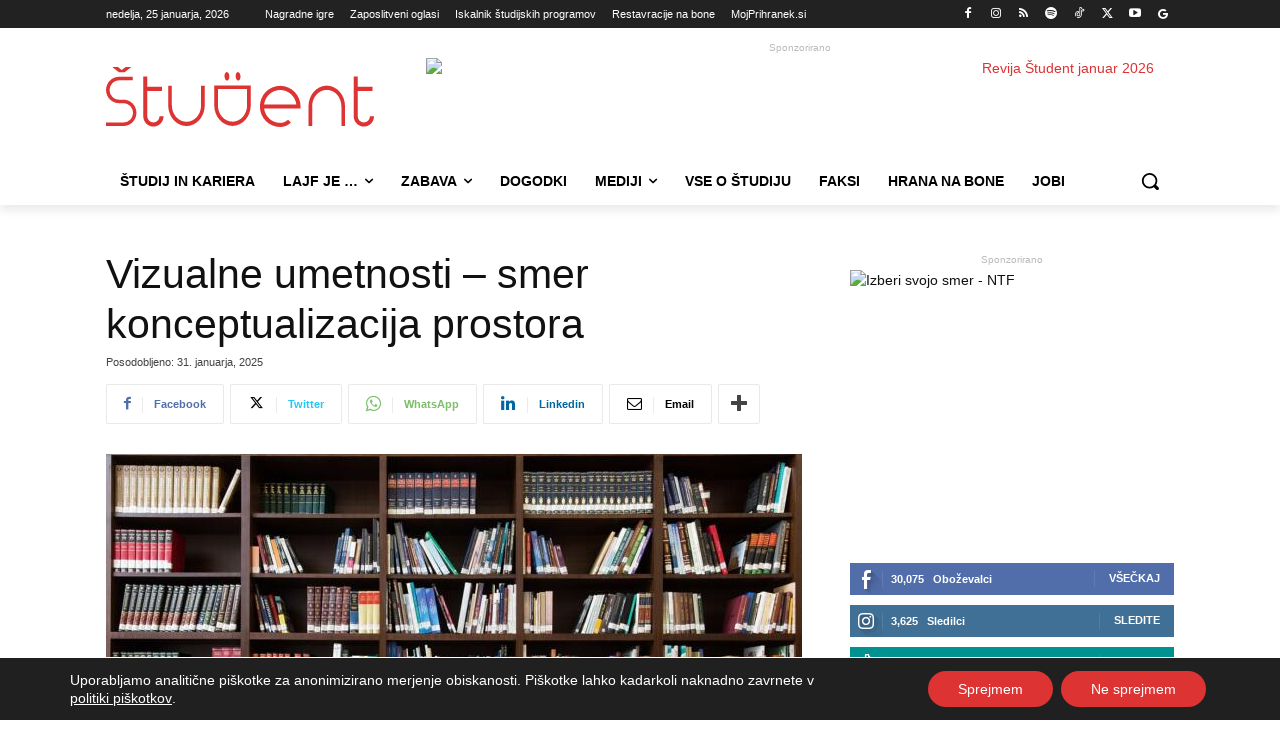

--- FILE ---
content_type: text/html; charset=UTF-8
request_url: https://www.student.si/wp-content/plugins/post-views-counter-pro/includes/ajax.php
body_size: -49
content:
{"content_id":171352,"counted":true,"reason":"","type":"post","subtype":"programi","storage":{"post":{"171352":1769326093}}}

--- FILE ---
content_type: text/html; charset=UTF-8
request_url: https://www.student.si/wp-admin/admin-ajax.php?td_theme_name=Newspaper&v=12.7.4
body_size: -167
content:
{"171352":94}